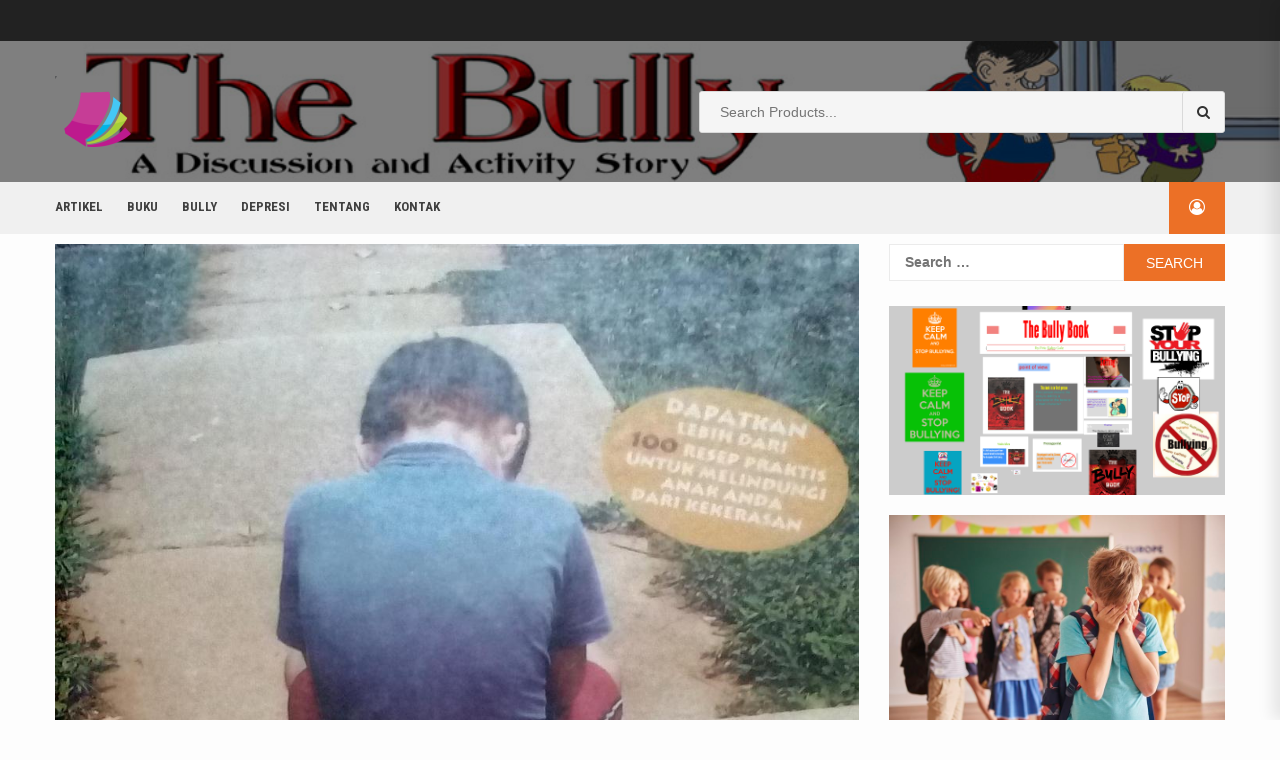

--- FILE ---
content_type: text/html; charset=UTF-8
request_url: http://www.thebullybook.com/daftar-buku-untuk-topik-anti-bullying/
body_size: 77831
content:
<!doctype html>
<html lang="en-US"
	prefix="og: https://ogp.me/ns#" >
<head>
    <meta charset="UTF-8">
    <meta name="viewport" content="width=device-width, initial-scale=1">
    <link rel="profile" href="https://gmpg.org/xfn/11">

    <title>Daftar Buku untuk Topik Anti-Bullying | Thebullybook</title>

		<!-- All in One SEO 4.1.3.4 -->
		<link rel="canonical" href="http://www.thebullybook.com/daftar-buku-untuk-topik-anti-bullying/" />
		<meta property="og:site_name" content="Thebullybook |" />
		<meta property="og:type" content="article" />
		<meta property="og:title" content="Daftar Buku untuk Topik Anti-Bullying | Thebullybook" />
		<meta property="og:url" content="http://www.thebullybook.com/daftar-buku-untuk-topik-anti-bullying/" />
		<meta property="og:image" content="http://www.thebullybook.com/wp-content/uploads/2020/02/cropped-thebullybook-logo-4.png" />
		<meta property="article:published_time" content="2021-05-24T21:41:56Z" />
		<meta property="article:modified_time" content="2021-05-24T21:41:56Z" />
		<meta name="twitter:card" content="summary" />
		<meta name="twitter:domain" content="www.thebullybook.com" />
		<meta name="twitter:title" content="Daftar Buku untuk Topik Anti-Bullying | Thebullybook" />
		<meta name="twitter:image" content="http://www.thebullybook.com/wp-content/uploads/2020/02/cropped-thebullybook-logo-4.png" />
		<script type="application/ld+json" class="aioseo-schema">
			{"@context":"https:\/\/schema.org","@graph":[{"@type":"WebSite","@id":"http:\/\/www.thebullybook.com\/#website","url":"http:\/\/www.thebullybook.com\/","name":"Thebullybook","publisher":{"@id":"http:\/\/www.thebullybook.com\/#organization"}},{"@type":"Organization","@id":"http:\/\/www.thebullybook.com\/#organization","name":"Thebullybook","url":"http:\/\/www.thebullybook.com\/","logo":{"@type":"ImageObject","@id":"http:\/\/www.thebullybook.com\/#organizationLogo","url":"http:\/\/www.thebullybook.com\/wp-content\/uploads\/2020\/02\/cropped-thebullybook-logo-4.png","width":"84","height":"71"},"image":{"@id":"http:\/\/www.thebullybook.com\/#organizationLogo"}},{"@type":"BreadcrumbList","@id":"http:\/\/www.thebullybook.com\/daftar-buku-untuk-topik-anti-bullying\/#breadcrumblist","itemListElement":[{"@type":"ListItem","@id":"http:\/\/www.thebullybook.com\/#listItem","position":"1","item":{"@type":"WebPage","@id":"http:\/\/www.thebullybook.com\/","name":"Home","description":"Blog yang menjelaskan salah satu tindakan menyakiti seseorang dengan sengaja yang menimbulkan masalah psikologis bagi seseorang yang kena bully","url":"http:\/\/www.thebullybook.com\/"},"nextItem":"http:\/\/www.thebullybook.com\/daftar-buku-untuk-topik-anti-bullying\/#listItem"},{"@type":"ListItem","@id":"http:\/\/www.thebullybook.com\/daftar-buku-untuk-topik-anti-bullying\/#listItem","position":"2","item":{"@type":"WebPage","@id":"http:\/\/www.thebullybook.com\/daftar-buku-untuk-topik-anti-bullying\/","name":"Daftar Buku untuk Topik Anti-Bullying","url":"http:\/\/www.thebullybook.com\/daftar-buku-untuk-topik-anti-bullying\/"},"previousItem":"http:\/\/www.thebullybook.com\/#listItem"}]},{"@type":"Person","@id":"http:\/\/www.thebullybook.com\/author\/henny\/#author","url":"http:\/\/www.thebullybook.com\/author\/henny\/","name":"henny","image":{"@type":"ImageObject","@id":"http:\/\/www.thebullybook.com\/daftar-buku-untuk-topik-anti-bullying\/#authorImage","url":"http:\/\/2.gravatar.com\/avatar\/ef3b8b761b08de3259e9d88073218cce?s=96&d=mm&r=g","width":"96","height":"96","caption":"henny"}},{"@type":"WebPage","@id":"http:\/\/www.thebullybook.com\/daftar-buku-untuk-topik-anti-bullying\/#webpage","url":"http:\/\/www.thebullybook.com\/daftar-buku-untuk-topik-anti-bullying\/","name":"Daftar Buku untuk Topik Anti-Bullying | Thebullybook","inLanguage":"en-US","isPartOf":{"@id":"http:\/\/www.thebullybook.com\/#website"},"breadcrumb":{"@id":"http:\/\/www.thebullybook.com\/daftar-buku-untuk-topik-anti-bullying\/#breadcrumblist"},"author":"http:\/\/www.thebullybook.com\/author\/henny\/#author","creator":"http:\/\/www.thebullybook.com\/author\/henny\/#author","image":{"@type":"ImageObject","@id":"http:\/\/www.thebullybook.com\/#mainImage","url":"http:\/\/www.thebullybook.com\/wp-content\/uploads\/2021\/05\/Daftar-Buku-untuk-Topik-Anti-Bullying.jpg","width":"1024","height":"1821"},"primaryImageOfPage":{"@id":"http:\/\/www.thebullybook.com\/daftar-buku-untuk-topik-anti-bullying\/#mainImage"},"datePublished":"2021-05-24T21:41:56+00:00","dateModified":"2021-05-24T21:41:56+00:00"},{"@type":"Article","@id":"http:\/\/www.thebullybook.com\/daftar-buku-untuk-topik-anti-bullying\/#article","name":"Daftar Buku untuk Topik Anti-Bullying | Thebullybook","headline":"Daftar Buku untuk Topik Anti-Bullying","author":{"@id":"http:\/\/www.thebullybook.com\/author\/henny\/#author"},"publisher":{"@id":"http:\/\/www.thebullybook.com\/#organization"},"datePublished":"2021-05-24T21:41:56+00:00","dateModified":"2021-05-24T21:41:56+00:00","articleSection":"Buku, Bully","mainEntityOfPage":{"@id":"http:\/\/www.thebullybook.com\/daftar-buku-untuk-topik-anti-bullying\/#webpage"},"isPartOf":{"@id":"http:\/\/www.thebullybook.com\/daftar-buku-untuk-topik-anti-bullying\/#webpage"},"image":{"@type":"ImageObject","@id":"http:\/\/www.thebullybook.com\/#articleImage","url":"http:\/\/www.thebullybook.com\/wp-content\/uploads\/2021\/05\/Daftar-Buku-untuk-Topik-Anti-Bullying.jpg","width":"1024","height":"1821"}}]}
		</script>
		<!-- All in One SEO -->

<link rel='dns-prefetch' href='//fonts.googleapis.com' />
<link rel='dns-prefetch' href='//s.w.org' />
<link rel="alternate" type="application/rss+xml" title="Thebullybook &raquo; Feed" href="http://www.thebullybook.com/feed/" />
<link rel="alternate" type="application/rss+xml" title="Thebullybook &raquo; Comments Feed" href="http://www.thebullybook.com/comments/feed/" />
<script type="text/javascript">
window._wpemojiSettings = {"baseUrl":"https:\/\/s.w.org\/images\/core\/emoji\/13.1.0\/72x72\/","ext":".png","svgUrl":"https:\/\/s.w.org\/images\/core\/emoji\/13.1.0\/svg\/","svgExt":".svg","source":{"concatemoji":"http:\/\/www.thebullybook.com\/wp-includes\/js\/wp-emoji-release.min.js?ver=5.9.10"}};
/*! This file is auto-generated */
!function(e,a,t){var n,r,o,i=a.createElement("canvas"),p=i.getContext&&i.getContext("2d");function s(e,t){var a=String.fromCharCode;p.clearRect(0,0,i.width,i.height),p.fillText(a.apply(this,e),0,0);e=i.toDataURL();return p.clearRect(0,0,i.width,i.height),p.fillText(a.apply(this,t),0,0),e===i.toDataURL()}function c(e){var t=a.createElement("script");t.src=e,t.defer=t.type="text/javascript",a.getElementsByTagName("head")[0].appendChild(t)}for(o=Array("flag","emoji"),t.supports={everything:!0,everythingExceptFlag:!0},r=0;r<o.length;r++)t.supports[o[r]]=function(e){if(!p||!p.fillText)return!1;switch(p.textBaseline="top",p.font="600 32px Arial",e){case"flag":return s([127987,65039,8205,9895,65039],[127987,65039,8203,9895,65039])?!1:!s([55356,56826,55356,56819],[55356,56826,8203,55356,56819])&&!s([55356,57332,56128,56423,56128,56418,56128,56421,56128,56430,56128,56423,56128,56447],[55356,57332,8203,56128,56423,8203,56128,56418,8203,56128,56421,8203,56128,56430,8203,56128,56423,8203,56128,56447]);case"emoji":return!s([10084,65039,8205,55357,56613],[10084,65039,8203,55357,56613])}return!1}(o[r]),t.supports.everything=t.supports.everything&&t.supports[o[r]],"flag"!==o[r]&&(t.supports.everythingExceptFlag=t.supports.everythingExceptFlag&&t.supports[o[r]]);t.supports.everythingExceptFlag=t.supports.everythingExceptFlag&&!t.supports.flag,t.DOMReady=!1,t.readyCallback=function(){t.DOMReady=!0},t.supports.everything||(n=function(){t.readyCallback()},a.addEventListener?(a.addEventListener("DOMContentLoaded",n,!1),e.addEventListener("load",n,!1)):(e.attachEvent("onload",n),a.attachEvent("onreadystatechange",function(){"complete"===a.readyState&&t.readyCallback()})),(n=t.source||{}).concatemoji?c(n.concatemoji):n.wpemoji&&n.twemoji&&(c(n.twemoji),c(n.wpemoji)))}(window,document,window._wpemojiSettings);
</script>
<style type="text/css">
img.wp-smiley,
img.emoji {
	display: inline !important;
	border: none !important;
	box-shadow: none !important;
	height: 1em !important;
	width: 1em !important;
	margin: 0 0.07em !important;
	vertical-align: -0.1em !important;
	background: none !important;
	padding: 0 !important;
}
</style>
	<link rel='stylesheet' id='wp-block-library-css'  href='http://www.thebullybook.com/wp-includes/css/dist/block-library/style.min.css?ver=5.9.10' type='text/css' media='all' />
<style id='global-styles-inline-css' type='text/css'>
body{--wp--preset--color--black: #000000;--wp--preset--color--cyan-bluish-gray: #abb8c3;--wp--preset--color--white: #ffffff;--wp--preset--color--pale-pink: #f78da7;--wp--preset--color--vivid-red: #cf2e2e;--wp--preset--color--luminous-vivid-orange: #ff6900;--wp--preset--color--luminous-vivid-amber: #fcb900;--wp--preset--color--light-green-cyan: #7bdcb5;--wp--preset--color--vivid-green-cyan: #00d084;--wp--preset--color--pale-cyan-blue: #8ed1fc;--wp--preset--color--vivid-cyan-blue: #0693e3;--wp--preset--color--vivid-purple: #9b51e0;--wp--preset--gradient--vivid-cyan-blue-to-vivid-purple: linear-gradient(135deg,rgba(6,147,227,1) 0%,rgb(155,81,224) 100%);--wp--preset--gradient--light-green-cyan-to-vivid-green-cyan: linear-gradient(135deg,rgb(122,220,180) 0%,rgb(0,208,130) 100%);--wp--preset--gradient--luminous-vivid-amber-to-luminous-vivid-orange: linear-gradient(135deg,rgba(252,185,0,1) 0%,rgba(255,105,0,1) 100%);--wp--preset--gradient--luminous-vivid-orange-to-vivid-red: linear-gradient(135deg,rgba(255,105,0,1) 0%,rgb(207,46,46) 100%);--wp--preset--gradient--very-light-gray-to-cyan-bluish-gray: linear-gradient(135deg,rgb(238,238,238) 0%,rgb(169,184,195) 100%);--wp--preset--gradient--cool-to-warm-spectrum: linear-gradient(135deg,rgb(74,234,220) 0%,rgb(151,120,209) 20%,rgb(207,42,186) 40%,rgb(238,44,130) 60%,rgb(251,105,98) 80%,rgb(254,248,76) 100%);--wp--preset--gradient--blush-light-purple: linear-gradient(135deg,rgb(255,206,236) 0%,rgb(152,150,240) 100%);--wp--preset--gradient--blush-bordeaux: linear-gradient(135deg,rgb(254,205,165) 0%,rgb(254,45,45) 50%,rgb(107,0,62) 100%);--wp--preset--gradient--luminous-dusk: linear-gradient(135deg,rgb(255,203,112) 0%,rgb(199,81,192) 50%,rgb(65,88,208) 100%);--wp--preset--gradient--pale-ocean: linear-gradient(135deg,rgb(255,245,203) 0%,rgb(182,227,212) 50%,rgb(51,167,181) 100%);--wp--preset--gradient--electric-grass: linear-gradient(135deg,rgb(202,248,128) 0%,rgb(113,206,126) 100%);--wp--preset--gradient--midnight: linear-gradient(135deg,rgb(2,3,129) 0%,rgb(40,116,252) 100%);--wp--preset--duotone--dark-grayscale: url('#wp-duotone-dark-grayscale');--wp--preset--duotone--grayscale: url('#wp-duotone-grayscale');--wp--preset--duotone--purple-yellow: url('#wp-duotone-purple-yellow');--wp--preset--duotone--blue-red: url('#wp-duotone-blue-red');--wp--preset--duotone--midnight: url('#wp-duotone-midnight');--wp--preset--duotone--magenta-yellow: url('#wp-duotone-magenta-yellow');--wp--preset--duotone--purple-green: url('#wp-duotone-purple-green');--wp--preset--duotone--blue-orange: url('#wp-duotone-blue-orange');--wp--preset--font-size--small: 13px;--wp--preset--font-size--medium: 20px;--wp--preset--font-size--large: 36px;--wp--preset--font-size--x-large: 42px;}.has-black-color{color: var(--wp--preset--color--black) !important;}.has-cyan-bluish-gray-color{color: var(--wp--preset--color--cyan-bluish-gray) !important;}.has-white-color{color: var(--wp--preset--color--white) !important;}.has-pale-pink-color{color: var(--wp--preset--color--pale-pink) !important;}.has-vivid-red-color{color: var(--wp--preset--color--vivid-red) !important;}.has-luminous-vivid-orange-color{color: var(--wp--preset--color--luminous-vivid-orange) !important;}.has-luminous-vivid-amber-color{color: var(--wp--preset--color--luminous-vivid-amber) !important;}.has-light-green-cyan-color{color: var(--wp--preset--color--light-green-cyan) !important;}.has-vivid-green-cyan-color{color: var(--wp--preset--color--vivid-green-cyan) !important;}.has-pale-cyan-blue-color{color: var(--wp--preset--color--pale-cyan-blue) !important;}.has-vivid-cyan-blue-color{color: var(--wp--preset--color--vivid-cyan-blue) !important;}.has-vivid-purple-color{color: var(--wp--preset--color--vivid-purple) !important;}.has-black-background-color{background-color: var(--wp--preset--color--black) !important;}.has-cyan-bluish-gray-background-color{background-color: var(--wp--preset--color--cyan-bluish-gray) !important;}.has-white-background-color{background-color: var(--wp--preset--color--white) !important;}.has-pale-pink-background-color{background-color: var(--wp--preset--color--pale-pink) !important;}.has-vivid-red-background-color{background-color: var(--wp--preset--color--vivid-red) !important;}.has-luminous-vivid-orange-background-color{background-color: var(--wp--preset--color--luminous-vivid-orange) !important;}.has-luminous-vivid-amber-background-color{background-color: var(--wp--preset--color--luminous-vivid-amber) !important;}.has-light-green-cyan-background-color{background-color: var(--wp--preset--color--light-green-cyan) !important;}.has-vivid-green-cyan-background-color{background-color: var(--wp--preset--color--vivid-green-cyan) !important;}.has-pale-cyan-blue-background-color{background-color: var(--wp--preset--color--pale-cyan-blue) !important;}.has-vivid-cyan-blue-background-color{background-color: var(--wp--preset--color--vivid-cyan-blue) !important;}.has-vivid-purple-background-color{background-color: var(--wp--preset--color--vivid-purple) !important;}.has-black-border-color{border-color: var(--wp--preset--color--black) !important;}.has-cyan-bluish-gray-border-color{border-color: var(--wp--preset--color--cyan-bluish-gray) !important;}.has-white-border-color{border-color: var(--wp--preset--color--white) !important;}.has-pale-pink-border-color{border-color: var(--wp--preset--color--pale-pink) !important;}.has-vivid-red-border-color{border-color: var(--wp--preset--color--vivid-red) !important;}.has-luminous-vivid-orange-border-color{border-color: var(--wp--preset--color--luminous-vivid-orange) !important;}.has-luminous-vivid-amber-border-color{border-color: var(--wp--preset--color--luminous-vivid-amber) !important;}.has-light-green-cyan-border-color{border-color: var(--wp--preset--color--light-green-cyan) !important;}.has-vivid-green-cyan-border-color{border-color: var(--wp--preset--color--vivid-green-cyan) !important;}.has-pale-cyan-blue-border-color{border-color: var(--wp--preset--color--pale-cyan-blue) !important;}.has-vivid-cyan-blue-border-color{border-color: var(--wp--preset--color--vivid-cyan-blue) !important;}.has-vivid-purple-border-color{border-color: var(--wp--preset--color--vivid-purple) !important;}.has-vivid-cyan-blue-to-vivid-purple-gradient-background{background: var(--wp--preset--gradient--vivid-cyan-blue-to-vivid-purple) !important;}.has-light-green-cyan-to-vivid-green-cyan-gradient-background{background: var(--wp--preset--gradient--light-green-cyan-to-vivid-green-cyan) !important;}.has-luminous-vivid-amber-to-luminous-vivid-orange-gradient-background{background: var(--wp--preset--gradient--luminous-vivid-amber-to-luminous-vivid-orange) !important;}.has-luminous-vivid-orange-to-vivid-red-gradient-background{background: var(--wp--preset--gradient--luminous-vivid-orange-to-vivid-red) !important;}.has-very-light-gray-to-cyan-bluish-gray-gradient-background{background: var(--wp--preset--gradient--very-light-gray-to-cyan-bluish-gray) !important;}.has-cool-to-warm-spectrum-gradient-background{background: var(--wp--preset--gradient--cool-to-warm-spectrum) !important;}.has-blush-light-purple-gradient-background{background: var(--wp--preset--gradient--blush-light-purple) !important;}.has-blush-bordeaux-gradient-background{background: var(--wp--preset--gradient--blush-bordeaux) !important;}.has-luminous-dusk-gradient-background{background: var(--wp--preset--gradient--luminous-dusk) !important;}.has-pale-ocean-gradient-background{background: var(--wp--preset--gradient--pale-ocean) !important;}.has-electric-grass-gradient-background{background: var(--wp--preset--gradient--electric-grass) !important;}.has-midnight-gradient-background{background: var(--wp--preset--gradient--midnight) !important;}.has-small-font-size{font-size: var(--wp--preset--font-size--small) !important;}.has-medium-font-size{font-size: var(--wp--preset--font-size--medium) !important;}.has-large-font-size{font-size: var(--wp--preset--font-size--large) !important;}.has-x-large-font-size{font-size: var(--wp--preset--font-size--x-large) !important;}
</style>
<link rel='stylesheet' id='SFSImainCss-css'  href='http://www.thebullybook.com/wp-content/plugins/ultimate-social-media-icons/css/sfsi-style.css?ver=5.9.10' type='text/css' media='all' />
<link rel='stylesheet' id='wp-show-posts-css'  href='http://www.thebullybook.com/wp-content/plugins/wp-show-posts/css/wp-show-posts-min.css?ver=1.1.3' type='text/css' media='all' />
<link rel='stylesheet' id='shopage-google-fonts-css'  href='https://fonts.googleapis.com/css?family=Roboto+Condensed:400,300,400italic,700' type='text/css' media='all' />
<link rel='stylesheet' id='bootstrap-css'  href='http://www.thebullybook.com/wp-content/themes/shopical/assets/bootstrap/css/bootstrap.min.css?ver=5.9.10' type='text/css' media='all' />
<link rel='stylesheet' id='owl-carousel-css'  href='http://www.thebullybook.com/wp-content/themes/shopical/assets/owl-carousel-v2/assets/owl.carousel.min.css?ver=5.9.10' type='text/css' media='all' />
<link rel='stylesheet' id='owl-theme-default-css'  href='http://www.thebullybook.com/wp-content/themes/shopical/assets/owl-carousel-v2/assets/owl.theme.default.css?ver=5.9.10' type='text/css' media='all' />
<link rel='stylesheet' id='shopical-style-css'  href='http://www.thebullybook.com/wp-content/themes/shopical/style.css?ver=5.9.10' type='text/css' media='all' />
<style id='shopical-style-inline-css' type='text/css'>

                #sidr,
        .category-dropdown li.aft-category-list > ul
        {
        background-color: #ffffff;

        }

    
        
        body .desktop-header {
        background-color: #23282d;

        }

    

        
        .header-style-3-1 .navigation-section-wrapper,
        .header-style-3 .navigation-section-wrapper
        {
        background-color: #af0000;
        }

        @media screen and (max-width: 992em){

        .main-navigation .menu .menu-mobile{
        background-color: #af0000;
        }

        }

    

        
        #primary-menu  ul > li > a,
        .main-navigation li a:hover,
        .main-navigation ul.menu > li > a,
        #primary-menu  ul > li > a:visited,
        .main-navigation ul.menu > li > a:visited,
        .main-navigation .menu.menu-mobile > li > a,
        .main-navigation .menu.menu-mobile > li > a:hover,
        .header-style-3-1.header-style-compress .main-navigation .menu ul.menu-desktop > li > a
        {
        color: #ffffff;
        }

        .ham,.ham:before, .ham:after
        {
        background-color: #ffffff;
        }

        @media screen and (max-width: 992em){

        .main-navigation .menu .menu-mobile li a i:before,
        .main-navigation .menu .menu-mobile li a i:after{
        background-color: #ffffff;
        }

        }

    

        
</style>
<link rel='stylesheet' id='shopage-style-css'  href='http://www.thebullybook.com/wp-content/themes/shopage/style.css?ver=1.0.0' type='text/css' media='all' />
<link rel='stylesheet' id='font-awesome-css'  href='http://www.thebullybook.com/wp-content/themes/shopical/assets/font-awesome/css/font-awesome.min.css?ver=5.9.10' type='text/css' media='all' />
<link rel='stylesheet' id='sidr-css'  href='http://www.thebullybook.com/wp-content/themes/shopical/assets/sidr/css/jquery.sidr.dark.css?ver=5.9.10' type='text/css' media='all' />
<link rel='stylesheet' id='shopical-google-fonts-css'  href='https://fonts.googleapis.com/css?family=Source%20Sans%20Pro:400,400i,700,700i|Montserrat:400,700&#038;subset=latin,latin-ext' type='text/css' media='all' />
<script type='text/javascript' src='http://www.thebullybook.com/wp-includes/js/jquery/jquery.min.js?ver=3.6.0' id='jquery-core-js'></script>
<script type='text/javascript' src='http://www.thebullybook.com/wp-includes/js/jquery/jquery-migrate.min.js?ver=3.3.2' id='jquery-migrate-js'></script>
<link rel="https://api.w.org/" href="http://www.thebullybook.com/wp-json/" /><link rel="alternate" type="application/json" href="http://www.thebullybook.com/wp-json/wp/v2/posts/129" /><link rel="EditURI" type="application/rsd+xml" title="RSD" href="http://www.thebullybook.com/xmlrpc.php?rsd" />
<link rel="wlwmanifest" type="application/wlwmanifest+xml" href="http://www.thebullybook.com/wp-includes/wlwmanifest.xml" /> 
<meta name="generator" content="WordPress 5.9.10" />
<link rel='shortlink' href='http://www.thebullybook.com/?p=129' />
<link rel="alternate" type="application/json+oembed" href="http://www.thebullybook.com/wp-json/oembed/1.0/embed?url=http%3A%2F%2Fwww.thebullybook.com%2Fdaftar-buku-untuk-topik-anti-bullying%2F" />
<link rel="alternate" type="text/xml+oembed" href="http://www.thebullybook.com/wp-json/oembed/1.0/embed?url=http%3A%2F%2Fwww.thebullybook.com%2Fdaftar-buku-untuk-topik-anti-bullying%2F&#038;format=xml" />
<meta name="follow.[base64]" content="46PjEUtv3lkh6EuX2ruv"/>        <style type="text/css">
            body .header-left-part .logo-brand .site-title {
                font-size: 40px;
            }
                         body .aft-header-background.data-bg:before {
                 content: "";
                 position: absolute;
                 left: 0;
                 right: 0;
                 top: 0;
                 bottom: 0;
                 background: rgba(0,0,0,0.5);
             }
                        .site-title,
            .site-description {
                position: absolute;
                clip: rect(1px, 1px, 1px, 1px);
                display:none;
            }

                    </style>
        <link rel="icon" href="http://www.thebullybook.com/wp-content/uploads/2020/02/thebullybook-logo-4-150x106.png" sizes="32x32" />
<link rel="icon" href="http://www.thebullybook.com/wp-content/uploads/2020/02/thebullybook-logo-4.png" sizes="192x192" />
<link rel="apple-touch-icon" href="http://www.thebullybook.com/wp-content/uploads/2020/02/thebullybook-logo-4.png" />
<meta name="msapplication-TileImage" content="http://www.thebullybook.com/wp-content/uploads/2020/02/thebullybook-logo-4.png" />
</head>

<body class="post-template-default single single-post postid-129 single-format-standard wp-custom-logo default-content-layout align-content-left">

    <div id="af-preloader">
        <div class="af-spinner-container">
            <div class="af-spinners">
                <div class="af-spinner af-spinner-01">
                    <div class="af-spinner af-spinner-02">
                        <div class="af-spinner af-spinner-03"></div>
                    </div>
                </div>
            </div>
        </div>
    </div>

<div id="page" class="site">
    <a class="skip-link screen-reader-text" href="#content">Skip to content</a>

    <header id="masthead" class="site-header">
                    <div class="top-header">
                <div class="container-wrapper">
                    <div class="top-bar-flex">
                                                    <div class="top-bar-left  col-60">
                                <ul class="top-bar-menu">
                                                                                                                                                                                </ul>
                            </div>
                        
                        <div class="top-bar-right col-40 ">

                                <span class="aft-small-menu">


                                                                 </span>
                                                            <span class="aft-small-social-menu">
                                <div id="social-menu" class="menu"><ul>
<li class="page_item page-item-84"><a href="http://www.thebullybook.com/ciri-ciri-orang-yang-suka-melakukan-bullying/"><span class="screen-reader-text">Ciri – Ciri Orang yang Suka Melakukan Bullying</span></a></li>
<li class="page_item page-item-16"><a href="http://www.thebullybook.com/kontak/"><span class="screen-reader-text">Kontak</span></a></li>
<li class="page_item page-item-65"><a href="http://www.thebullybook.com/menghadapi-bully-ala-alexa-gordon-murphy-3/"><span class="screen-reader-text">Menghadapi Bully ala Alexa Gordon Murphy</span></a></li>
</ul></div>
                                </span>
                                                    </div>

                    </div>
                </div>
            </div>
        
        
<div class="header-style-3 header-style-default">
    <div class="desktop-header clearfix">
                <div class="aft-header-background  data-bg"
             data-background="http://www.thebullybook.com/wp-content/uploads/2020/02/thebullybook-logo.jpg">
            <div class="container-wrapper">

                <div class="header-left-part">
                    <div class="logo-brand">
                        <div class="site-branding">
                            <a href="http://www.thebullybook.com/" class="custom-logo-link" rel="home"><img width="84" height="71" src="http://www.thebullybook.com/wp-content/uploads/2020/02/cropped-thebullybook-logo-4.png" class="custom-logo" alt="Thebullybook" /></a>                                <h3 class="site-title"><a href="http://www.thebullybook.com/"
                                                          rel="home">Thebullybook</a></h3>
                                                    </div><!-- .site-branding -->
                    </div>

                    <div class="search">
                                <div class="search-form-wrapper">
            <form role="search" method="get" class="form-inline woocommerce-product-search"
                  action="http://www.thebullybook.com/">

                <div class="form-group style-3-search">
                    
                    <label class="screen-reader-text"
                           for="woocommerce-product-search-field">Search for:</label>
                    <input type="search" id="woocommerce-product-search-field"
                           class="search-field search-autocomplete"
                           placeholder="Search Products..."
                           value="" name="s"/>

                    <button type="submit" value=""><i class="fa fa-search" aria-hidden="true"></i></button>
                    <input type="hidden" name="post_type" value="product"/>

                </div>


            </form>

        </div>

                
                    </div>

                    
                    

                </div>
            </div>
        </div>
        <div id="site-primary-navigation" class="navigation-section-wrapper clearfix">
            <div class="container-wrapper">
                <div class="header-middle-part">
                    <div class="navigation-container">

                        <nav id="site-navigation" class="main-navigation">
                            <span class="toggle-menu" aria-controls="primary-menu" aria-expanded="false">
                                <span class="screen-reader-text">
                                    Primary Menu</span>
                                 <i class="ham"></i>
                            </span>
                            <div class="menu main-menu"><ul id="primary-menu" class="menu"><li id="menu-item-31" class="menu-item menu-item-type-taxonomy menu-item-object-category menu-item-31"><a href="http://www.thebullybook.com/category/artikel/">Artikel</a></li>
<li id="menu-item-28" class="menu-item menu-item-type-taxonomy menu-item-object-category current-post-ancestor current-menu-parent current-post-parent menu-item-28"><a href="http://www.thebullybook.com/category/buku/">Buku</a></li>
<li id="menu-item-30" class="menu-item menu-item-type-taxonomy menu-item-object-category current-post-ancestor current-menu-parent current-post-parent menu-item-30"><a href="http://www.thebullybook.com/category/bully/">Bully</a></li>
<li id="menu-item-32" class="menu-item menu-item-type-taxonomy menu-item-object-category menu-item-32"><a href="http://www.thebullybook.com/category/depresi/">Depresi</a></li>
<li id="menu-item-29" class="menu-item menu-item-type-taxonomy menu-item-object-category menu-item-29"><a href="http://www.thebullybook.com/category/tentang/">Tentang</a></li>
<li id="menu-item-33" class="menu-item menu-item-type-post_type menu-item-object-page menu-item-33"><a href="http://www.thebullybook.com/kontak/">Kontak</a></li>
</ul></div>                        </nav><!-- #site-navigation -->

                    </div>
                </div>
                <div class="header-right-part">

                    
                    <div class="search aft-show-on-mobile">
                        <div id="myOverlay" class="overlay">
                            <span class="close-serach-form" title="Close Overlay">x</span>
                            <div class="overlay-content">
                                        <div class="search-form-wrapper">
            <form role="search" method="get" class="form-inline woocommerce-product-search"
                  action="http://www.thebullybook.com/">

                <div class="form-group style-3-search">
                    
                    <label class="screen-reader-text"
                           for="woocommerce-product-search-field">Search for:</label>
                    <input type="search" id="woocommerce-product-search-field"
                           class="search-field search-autocomplete"
                           placeholder="Search Products..."
                           value="" name="s"/>

                    <button type="submit" value=""><i class="fa fa-search" aria-hidden="true"></i></button>
                    <input type="hidden" name="post_type" value="product"/>

                </div>


            </form>

        </div>

                                            </div>
                        </div>
                        <button class="open-search-form"><i class="fa fa-search"></i></button>
                    </div>


                    <div class="account-user">

                        <a href="http://www.thebullybook.com/daftar-buku-untuk-topik-anti-bullying/">
                            <!--  my account --> <i class="fa fa-user-circle-o"></i>
                        </a>
                        

                    </div>
                    

                    

                </div>
            </div>
        </div>
    </div>
</div>
    </header><!-- #masthead -->
    <div class="shopical-woocommerce-store-notice">
            </div>


    <section class="above-banner-section container-wrapper">
            </section>

    
    
    <div id="content" class="site-content container-wrapper">

        

	<div id="primary" class="content-area">
		<main id="main" class="site-main">

		
<article id="post-129" class="post-129 post type-post status-publish format-standard has-post-thumbnail hentry category-buku category-bully">


    <div class="post-thumbnail-wrap">
        
			<div class="post-thumbnail">
				<img width="1024" height="1821" src="http://www.thebullybook.com/wp-content/uploads/2021/05/Daftar-Buku-untuk-Topik-Anti-Bullying.jpg" class="attachment-post-thumbnail size-post-thumbnail wp-post-image" alt="" srcset="http://www.thebullybook.com/wp-content/uploads/2021/05/Daftar-Buku-untuk-Topik-Anti-Bullying.jpg 1024w, http://www.thebullybook.com/wp-content/uploads/2021/05/Daftar-Buku-untuk-Topik-Anti-Bullying-169x300.jpg 169w, http://www.thebullybook.com/wp-content/uploads/2021/05/Daftar-Buku-untuk-Topik-Anti-Bullying-576x1024.jpg 576w, http://www.thebullybook.com/wp-content/uploads/2021/05/Daftar-Buku-untuk-Topik-Anti-Bullying-768x1366.jpg 768w, http://www.thebullybook.com/wp-content/uploads/2021/05/Daftar-Buku-untuk-Topik-Anti-Bullying-864x1536.jpg 864w" sizes="(max-width: 1024px) 100vw, 1024px" />			</div><!-- .post-thumbnail -->

		    </div>
    <div class="entry-wrapper">
        <header class="entry-header">
            <ul class="cat-links"><li class="meta-category">
                             <a class="shopical-categories category-color-1" href="http://www.thebullybook.com/category/buku/" alt="View all posts in Buku"> 
                                 Buku
                             </a>
                        </li><li class="meta-category">
                             <a class="shopical-categories category-color-1" href="http://www.thebullybook.com/category/bully/" alt="View all posts in Bully"> 
                                 Bully
                             </a>
                        </li></ul><h1 class="entry-title">Daftar Buku untuk Topik Anti-Bullying</h1>                <div class="entry-meta">
                    <span>24 May 2021</span>
                    <span class="byline"> By <span class="author vcard"><a class="url fn n" href="http://www.thebullybook.com/author/henny/">henny</a></span></span>                </div><!-- .entry-meta -->
                    </header><!-- .entry-header -->


        <div class="entry-content">
            <p><b><a href="http://www.thebullybook.com">www.thebullybook.com</a> &#8211; <a href="http://www.thebullybook.com/daftar-buku-untuk-topik-anti-bullying">Daftar Buku untuk Topik Anti-Bullying</a>. </b>Di daftar buku ini kami telah memilih buku pilihan yang direkomendasikan untuk sekolah dasar untuk mengeksplorasi topik penindasan, termasuk buku bergambar, teks yang lebih panjang dan non-fiksi.</p>
<h2><b>Buku Bergambar Willy the Wimp Anthony Browne Willy</b></h2>
<p>Adalah sejenis simpanse yang lembut tetapi juga target dari sekelompok <a href="https://en.wikipedia.org/wiki/Bullies"><strong>pengganggu</strong></a>, yang menjulukinya &#8216;Willy the Wimp&#8217;. Suatu hari Willy melihat iklan di komiknya dan mengejarnya untuk memulai binaraga. Segera perubahan yang dia buat pada penampilannya memberinya kepercayaan diri untuk melawan para pengganggu. Ini adalah cerita yang sangat lucu dan membuat pembaca banyak berdiskusi mengenai sejauh mana mereka setuju dengan tanggapan Willy terhadap para pengganggu.</p>
<h2><b>Troll Stinks! Jeanne Willis &amp; Tony Ross</b></h2>
<p>Ini adalah buku pilihan yang bagus untuk mengeksplorasi topik penindasan maya dengan anak-anak. Billy si Kambing dan temannya Cyril sedang bermain dengan telepon ketika mereka memutuskan untuk mengirim pesan jahat ke troll yang tinggal di bawah jembatan. Segera kedua teman itu menemukan bahwa tindakan online mereka berdampak besar pada perasaan troll dan bahwa pesan mereka sama sekali bukan ide yang menyenangkan.</p>
<h2><b>Newspaper Boy dan Origami Girl Michael Foreman</b></h2>
<p>Buku bergambar yang sangat orisinil ini memiliki potensi untuk membuka beberapa diskusi kelas yang penting, termasuk tentang topik bullying dan tunawisma. Joey adalah penjual koran miskin yang tidur di jalanan. Suatu hari, setelah pengganggu mencuri uangnya, korannya berubah menjadi pahlawan super bernama Gadis Origami yang membujuknya pergi ke sebuah petualangan yang tak terlupakan. Juga ditampilkan di: Daftar Buku Pahlawan Super</p>
<h2><b>Tyrannosaurus Drip Julia Donaldson &amp; David Roberts</b></h2>
<p>Dinosaurus vegetarian kecil yang cinta damai, tidak pernah cocok dengan keluarga angkatnya dari Tyrannosaurus yang ganas. Setelah menerima banyak perundungan dari dinosaurus lain, Drip melarikan diri untuk mencari tempat di mana dia benar-benar berada dan segera dia menemukan inspirasi untuk melawan para pengganggu.</p>
<h2><b>Tony Ross</b></h2>
<p>Buku ini bercerita tentang seorang anak laki-laki yang menjadi korban perundungan yang tidak menyenangkan. Anak laki-laki itu mempertanyakan mengapa si penindas mungkin mengganggunya, dengan ucapan berulang kali, &#8216;Apakah karena &#8230;.?&#8217;. Setelah banyak bertanya, bocah lelaki itu memutuskan bahwa dia bukanlah orang yang bersalah dan mulai menyadari bahwa pengganggu itu tidak bahagia dan cemburu. Ini adalah buku bergambar yang dengan cerdik menggunakan sajak dan humor visual untuk mendekati topik intimidasi yang kompleks dengan cara yang dapat diakses.</p>
<h2><b>Elmer dan Burung Besar David McKee Elmer</b></h2>
<p>Si Gajah tahu bagaimana rasanya menjadi berbeda! Ketika Elmer menyadari bahwa tiba-tiba tidak ada burung di sekitar lagi, dia mulai bertanya-tanya apa yang terjadi. Ketika dia menemukan mereka di sebuah gua yang bersembunyi dari pengganggu yang kejam, Elmer bersiap untuk membantu burung-burung itu melawan perundungan.</p>
<h2><b>Ed Vere Leonard sang singa</b></h2>
<p>Bagaimana Menjadi Singa Ed Vere Leonard sang singa, yang lembut dan baik hati, berbeda dari singa lain yang ia temui. Dia suka berbicara tentang puisi dan filosofi dengan temannya yang berpikiran Marianne si bebek. Ketika Leonard bertemu dengan sekelompok pengganggu di taman, mereka mengancam akan mengunyah Marianne sebelum menyalakan Leonard karena tidak cukup galak. Leonard dan Marianne bekerja sama untuk menyampaikan kepada para pengganggu bahwa ada lebih dari satu cara untuk menjadi singa.</p>
<blockquote><p><strong>Baca Juga: <b><a href="http://www.thebullybook.com/buku-kelulusan-menyambut-ke-arah-yang-benar-untuk-siswa-segala-umur">Buku Kelulusan Menyambut ke Arah yang Benar untuk Siswa Segala Umur</a></b></strong></p></blockquote>
<h2><b>All The Things That Could Go Wrong Stewart Foster</b></h2>
<p>Sebuah cerita menarik tentang penindasan dan persahabatan yang dibuat dengan keseimbangan yang tepat antara kehangatan dan ketegangan untuk melibatkan pembaca di KS2 atas. Narasinya berganti-ganti antara sudut pandang remaja Alex dan Dan. Kehidupan sehari-hari adalah perjuangan untuk Alex, diganggu oleh kekhawatiran yang disebabkan oleh OCD-nya dan hidup dalam ketakutan akan perundungan yang mengerikan di sekolah. Kehidupan Dan juga tidak mudah. Sejak kakak laki-lakinya meninggalkan rumah, segala sesuatu di dunia Dan terasa berbeda. Dan menunjukkan rasa frustrasinya di sekolah, bermain-main di kelas dan menemukan sasaran empuk di sekolah untuk di-bully dengan teman-temannya. Seiring berjalannya waktu, anak laki-laki akhirnya bekerja bersama dalam proyek pembuatan rakit dan empati baru mulai berkembang saat hubungan mereka tumbuh. Cerita yang sangat direkomendasikan untuk KS2.</p>
<p>Alex menderita OCD dan diintimidasi di sekolah. Kehidupan sehari-hari adalah perjuangan untuk Alex, diganggu oleh pikiran tentang kuman di sekelilingnya, retakan di trotoar dan kekhawatiran tentang hal-hal buruk apa yang mungkin terjadi jika orang tuanya tidak mengatakan &#8220;selamat&#8221; padanya sebelum mereka berpisah cara setiap hari. Meninggalkan rumah cukup sulit, tetapi hidup dalam ketakutan akan perundungan yang mengerikan di sekolah membuat hidup Alex sulit ditanggung.</p>
<p>Seperti Alex, kehidupan Dan juga tidak lurus ke depan. Sejak kakak laki-lakinya meninggalkan rumah, segala sesuatu di dunia Dan terasa berbeda. Dan menunjukkan frustrasinya di sekolah, bermain-main di kelas dan menemukan sasaran empuk di sekolah untuk di-bully dengan teman-temannya.</p>
<p>Ibu kedua anak laki-laki itu adalah teman lama dan tidak menyadari masalah di sekolah antara Alex dan Dan. Banyak yang tidak disukai oleh kedua anak laki-laki tersebut, para ibu mengatur agar pasangan tersebut menghabiskan waktu bersama di akhir pekan untuk membangun rakit. Seiring berjalannya waktu dengan anak laki-laki yang bekerja bersama di rakit, empati baru mulai berkembang dan hubungan mereka mulai tumbuh, meskipun dibentuk oleh campuran ketegangan, kebingungan, dan rasa kasih sayang yang berkembang.</p>
<p>Saya menemukan plotnya menarik dan menarik secara emosional, membuatnya menjadi bacaan yang cepat dan intens untuk saya. Saya pikir Alex&#8217;s OCD digambarkan dengan penuh kasih, sensitif dan tanpa stereotip dan saya mendapatkan kesadaran yang meningkat tentang beberapa kemungkinan nuansa hidup dengan OCD. Buku ini juga dapat membuka beberapa diskusi kelas penting tentang kompleksitas penindasan dan dampaknya.</p>
<p>Ini akan menjadi cerita yang luar biasa untuk dibaca di ruang kelas KS2 atas dan akan menarik bagi pembaca yang menyukai buku tentang masalah kehidupan nyata seperti Wonder atau The Goldfish Boy.</p>
<h2><b>Lagu Dari Suatu Tempat Lain AF Harrold &amp; Levi Pinfold</b></h2>
<p>Sebuah cerita kelam dan tidak biasa, penuh humor, tentang hubungan keluarga dan persahabatan yang tidak mungkin. Ketika seorang anak menemukan sebuah rahasia, dia terpaksa membuat pilihan yang sulit tentang apakah akan mengkhianati seseorang yang tidak pernah dia duga akan berteman dengannya. Frank kuat, berani, dan sedih dalam menghadapi para penyiksanya dengan kecemasannya yang diekspresikan melalui momen-momen yang membuat perut mulas, seperti ketika sebuah geng menangguhkannya di atas sebatang jelatang yang menyengat. Empati Frank yang mengejutkan terhadap si penindas adalah titik awal yang bagus untuk diskusi: &#8220;Dia akan berbohong jika dia menyangkal bahwa sudut kecil hatinya yang dirayakan saat melihatnya berkurang dan hancur, tetapi dia tidak bangga akan hal itu&#8221; . Ilustrasi menghantui Levi Pinfold sangat menambah intrik dan suasana cerita.</p>
<h2><b>Cloud Penghilang Malorie Blackman</b></h2>
<p>Ditulis dalam berbagai bentuk puisi dan diceritakan sebagai kilas balik, ini adalah kisah menyayat hati yang menawarkan banyak kemungkinan untuk keterlibatan dan diskusi. Berurusan dengan tema bullying, keberanian, persahabatan yang tidak terduga, kesetiaan dan pengkhianatan, buku ini mengeksplorasi kemampuan anak untuk memahami pengalaman sehari-hari dengan cara multi-indera. Davey baru di sekolah dan menarik perhatian pengganggu sekolah, Sam, yang mengolok-olok lubang di jumper dan ide-idenya yang tidak biasa. Tapi kemudian Davey secara heroik menyelamatkan nyawa Sam dan pasangan itu menjadi teman. Davey berbagi rahasia dengan Sam, tetapi ketika Sam mengkhianati rahasia itu, hal itu menempatkan Davey dalam situasi yang mengancam nyawa yang mengubah segalanya.</p>
<h2><b>Max dan The Millions Ross Montgomery</b></h2>
<p>Petualangan penuh aksi, ditulis secara imajinatif dengan gaung The Borrowers dan Gulliver&#8217;s Travels. Max yang berusia sepuluh tahun dipilih karena tuli oleh Kepala Sekolah tercela yang cukup jahat untuk menyaingi Trunchbull. Untuk memecahkan misteri di sekolah asrama, Max menjalin persahabatan dengan anak laki-laki lain &#8211; mengatasi tantangan mereka dan menghilangkan beberapa asumsi tentang ketulian di sepanjang jalan. Kumpulan gadis berusia lima tahun membawa humor dan slapstick ke kisah yang menghangatkan hati ini. Pembuka diskusi yang sangat baik untuk tema penindasan, pertemanan, perbedaan, dan kesetaraan: &#8220;Mereka berasal dari dua spesies yang berbeda dan mereka tidak pernah berbicara dalam bahasa yang sama, tetapi mereka berteman. Dan terkadang hanya itu yang Anda butuhkan untuk mencapai hal yang mustahil.&#8221;</p>
<h2><b>Gadis Rubah dan Kijang Putih Victoria Williamson</b></h2>
<p>Dua gadis yang melarikan diri dari hidup mereka disatukan oleh seekor rubah yang terluka dan anaknya. Kedua karakter tersebut dapat dipercaya dan anak-anak akan memahami dan mengenali tantangan mereka. Reema adalah seorang pengungsi dan menemukan kehidupan di Glasgow tidak nyaman karena sejumlah alasan. Ibu Caylin adalah seorang pecandu alkohol dan jarang bangun dari tempat tidur, jadi Caylin terpaksa mengambil tindakan ekstrim untuk menjaga dirinya sendiri. Sebuah pesan yang kuat mengalir melalui buku ini bahwa yang penting bukanlah di mana Anda tinggal, tetapi dengan siapa Anda berada yang penting. Tema bullying dan pencarian suaka ditangani secara sensitif dan membangkitkan empati pembaca UKS2.</p>
<p>Penulis Victoria Williamson adalah seorang guru sekolah dasar berpengalaman yang telah melihat secara langsung kesulitan yang dihadapi oleh pengungsi anak-anak yang bermukim di Inggris. Novel debutnya, Gadis Rubah dan Kijang Putih, sebagian terinspirasi oleh pengalamannya sendiri dalam mengajar pengungsi yang sangat muda di Glasgow dan ceritanya adalah kisah yang menarik dan penuh kasih tentang pemukiman kembali seorang gadis dan persahabatan yang tidak mungkin dengan tetangga yang bermasalah.</p>
<p>Reema adalah seorang pengungsi berusia dua belas tahun yang terpaksa melarikan diri dari Suriah bersama keluarganya dan pindah ke Skotlandia. Ketika Reema mencoba untuk menetap di flat dewannya, dia merindukan keakraban di rumah, berjuang dengan kenangan traumatis tentang perang yang robek di Suriah dan diganggu oleh kekhawatiran tentang apa yang mungkin terjadi pada kakak laki-lakinya yang hilang.</p>
<p>Gadis lain dari kelas baru Reema di sekolah tinggal di blok flat yang sama. Caylin penuh semangat, tidak populer dan tidak aman. Dia secara agresif mengintimidasi anak-anak lain sambil secara diam-diam berjuang untuk mengatasi kecanduan alkohol dan masalah kesehatan mental ibunya yang telah lepas kendali sejak kematian kakek Caylin.</p>
<p>Narasi tersebut dibuka dengan bab-bab yang berganti-ganti antara perspektif kedua gadis tersebut. Awalnya pasangan merasa seperti dunia yang terpisah dan persahabatan itu tidak mungkin. Perlahan, saat para gadis bekerja sama untuk memelihara rubah terluka yang ditemukan di dekat rumah mereka, mereka mulai melihat bahwa mereka memiliki lebih banyak kesamaan daripada yang mereka pikirkan dan persahabatan terus berkembang.</p>
<p>Penggambaran dan pengembangan dua karakter utama di jantung buku ini penuh kemenangan dan menarik. Setiap gadis memiliki rasa tidak aman, kekurangan, dan keinginan yang sangat dapat dipercaya yang ditarik dalam narasi dengan belas kasih yang mendalam tanpa sedikit pun stereotip. Bagian dari perjuangan Reema untuk memberikan rumah barunya kesempatan berasal dari ketidakmampuannya untuk melihat bagaimana dia dapat berasimilasi dengan budaya Skotlandia yang terasa sangat berbeda dari rumah kesayangannya; “Bahkan pepohonan berbicara dalam bahasa yang berbeda,” renungnya. Sementara Caylin yang penuh amarah terlihat mencuri uang ulang tahun teman sekelasnya dan menyakiti anak-anak dari kelas yang lebih muda, dia digambarkan sebagai orang yang sangat kesepian dan tidak aman, sebagian karena kesulitan berbicara tetapi sebagian besar karena dia sangat khawatir tentang layanan sosial mengetahui bahwa dia dibiarkan mengurus dirinya sendiri sementara ibunya mencoba memulihkan diri dari hubungan yang penuh kekerasan dan kecanduan alkohol. Hampir tidak mungkin untuk membaca kisah-kisah ini tanpa mengembangkan empati sepenuhnya untuk Reema dan Caylin dan mendukung mereka untuk saling membantu.</p>
<blockquote><p><strong>Baca Juga:</strong> <a href="http://www.pasadenamonthly.com/10-majalah-mengenai-informasi-di-dunia"><b>10 Majalah Mengenai Informasi di Dunia</b></a></p></blockquote>
<p>Gadis Rubah dan Kijang Putih adalah kisah penting yang membahas masalah topik dan tema yang sangat relevan untuk mengatasi perbedaan, belajar untuk mempercayai dan terhubung dengan orang lain dalam menghadapi keputusasaan. Baik Reema dan Caylin memiliki cerita yang perlu didengar dan buku tersebut merupakan tambahan penting untuk perpustakaan utama dan ruang kelas KS2 atas.</p>
<p>Nantikan entri blog tamu Victoria akhir pekan ini, di mana dia menyarankan sebuah kegiatan untuk mengajar tentang topik pengungsi di kelas utama.</p>
<h2><b>The Misadventures of Max Crumbly: Locker Hero Rachel Renee Russell</b></h2>
<p>Pengganggu sekolah, &#8216;Doug the Thug&#8217;, memaksa Max bersembunyi di lokernya sendiri tempat dia menulis kisah tentang kurungannya &#8211; dan petualangannya yang agak tidak mungkin! Kecemasan sosial Max membawanya ke beberapa situasi canggung, yang mungkin bisa menjadi pembuka diskusi yang berguna. Ditulis dengan humor dalam bentuk buku harian bergambar yang mirip dengan seri Dork Diaries Russell (di mana Max awalnya diperkenalkan), ini akan menarik bagi penggemar Tom Gates dan Diary of a Wimpy Kid.</p>
<h2><b>The Boy in the Dress David Walliams Dennis</b></h2>
<p>12 tahun, tinggal bersama kakak laki-lakinya John dan Ayah mereka. Dennis merindukan ibunya, yang telah meninggalkan mereka. Ketika Dennis bereksperimen dengan mengenakan pakaian anak perempuan dan bahkan pergi ke sekolah dengan pakaian, dia diejek dan diejek oleh anak-anak lain dan diusir oleh Kepala Sekolah. Bermain dalam pertandingan sepak bola dengan mengenakan gaun, daripada perlengkapan sepak bola biasanya, membuatnya terlihat dari sudut pandang yang berbeda dan ceritanya berubah menjadi sudut. Kisah menyenangkan yang mengeksplorasi hubungan keluarga, kebebasan memilih, dan toleransi terhadap perbedaan.</p>
<h2><b>Wonder RJ Palacio August Pullman</b></h2>
<p>(Auggie) memiliki kelainan bentuk wajah yang parah dan bersekolah di rumah sampai usia 10 tahun, ketika ia mulai bersekolah. Cerita ini tidak hanya diceritakan dari sudut pandang Auggie, tetapi juga dari sudut pandang keluarga dan teman-temannya &#8211; mengikuti ketakutan dan tantangannya saat ia menghadapi reaksi anak-anak lain terhadap penampilannya. Ini adalah perjalanan emosional dan buku yang luar biasa untuk memulai diskusi tentang menerima orang apa adanya, empati dan pentingnya persahabatan. Anda mungkin juga menyukai versi buku bergambar We Are All Wonders (tersedia di sini) dan koleksi cerita tambahan Auggie &amp; Me (tersedia di sini).</p>
<h2><b>Gadis Nakal Jacqueline Wilson &amp; Nick Sharratt</b></h2>
<p>Mandy berusia 10 tahun dan diintimidasi di sekolah, tetapi menemukan persahabatan dengan seorang gadis jalanan yang lebih tua yang diasuh oleh tetangganya. Tanya berusia 14 tahun dan sepertinya selalu bermasalah. Orang tua Mandy yang terlalu protektif tidak tertarik pada persahabatan mereka. Cerita ini secara sensitif berkaitan dengan masalah persahabatan, hubungan keluarga, kesetiaan, dan penerimaan.</p>
<h2><b>The War Next Door Phil Earle &amp; Sara Ogilvie</b></h2>
<p>Buku ketiga dalam seri Story Street ini melihat Masher si pengganggu sebagai karakter sentral, berjuang untuk memahami bagaimana bertindak saat dia terpecah antara sikap mengancam ayahnya terhadap pendatang baru keluarga sirkus di jalan dan kebaikan serta pengertian yang ditunjukkan kepadanya oleh putri mereka yang tak kenal takut, Jemima. Benar-benar lucu dan diperkuat oleh ilustrasi menawan Sara Ogilvie, ini dapat membuka diskusi tentang toleransi, penerimaan, dan persahabatan.</p>
<h2><b>Berurusan dengan Bullying Jane Lacey &amp; Venitia Dean</b></h2>
<p>Panduan penuh warna dan mudah dibaca tentang apa itu bullying dan bagaimana cara menanganinya. Teks non-fiksi yang dapat diakses ini menyertakan banyak nasihat tentang apa yang mungkin Anda pilih untuk dilakukan jika Anda menghadapi penindasan. Melalui serangkaian studi kasus, siswa dapat membangun gambaran tentang intimidasi dalam berbagai bentuknya, menyisakan banyak ruang untuk diskusi kelas tentang pilihan yang dihadapi oleh karakter yang terlibat dalam setiap kasus.</p>
<h2><b>Tetap Aman Louie Stowell Online</b></h2>
<p>Meliputi topik penting keamanan elektronik termasuk penindasan maya dan pesan media sosial, ini adalah buku penting untuk membantu anak-anak mengetahui cara melindungi diri mereka sendiri di dunia digital. Cari tahu bagaimana interaksi online dapat memengaruhi persahabatan, mengapa cyberbullying begitu berbahaya dan bagaimana berbagi gambar bisa menjadi tidak terkendali. Karena sifat topik yang dibahas, ini paling cocok untuk KS2 + atas atau sebagai buku untuk dicelupkan ke dalam dan keluar sesuai kebijaksanaan Anda.</p>
<h2><b>70 Cara Membuktikan Diri Anda dengan Bully Jenny Alexander</b></h2>
<p>Ini adalah panduan bermanfaat yang ditulis dalam gaya informal ramah anak yang membantu siswa memahami seberapa umum &#8211; dan tidak dapat diterima &#8211; penindasan, seperti apa tampilannya dalam berbagai situasi dan cara paling tepat untuk menanganinya. Buku ini mencakup beberapa cerita kehidupan nyata, kuis singkat, dan ide kegiatan untuk membantu pembaca memikirkan topik penindasan. Cocok untuk anak-anak di KS2.</p>
<div class='sfsi_responsive_icons' style='display:inline-block;margin-top:0px; margin-bottom: 0px; width:100%;display:flex; ' data-icon-width-type='Fully responsive' data-icon-width-size='240' data-edge-type='Round' data-edge-radius='5'  >
				<div class='sfsi_icons_container sfsi_responsive_without_counter_icons sfsi_medium_button_container sfsi_icons_container_box_fully_container ' style='width:100%;display:flex; ; text-align:center;' >		<a target='_blank' href='https://www.facebook.com/sharer/sharer.php?u=http%3A%2F%2Fwww.thebullybook.com%2Fdaftar-buku-untuk-topik-anti-bullying%2F' style='display:block;text-align:center;margin-left:10px;  flex-basis:100%;' class=sfsi_responsive_fluid >
			<div class='sfsi_responsive_icon_item_container sfsi_responsive_icon_facebook_container sfsi_medium_button sfsi_responsive_icon_gradient sfsi_centered_icon' style=' border-radius:5px;  width:100%; ' >
				<img style='max-height: 25px;display:unset;margin:0' class='sfsi_wicon' alt='facebook' src='http://www.thebullybook.com/wp-content/plugins/ultimate-social-media-icons/images/responsive-icon/facebook.svg'>
				<span style='color:#fff' >Share on Facebook</span>
			</div>
		</a>

		<a target='_blank' href='https://twitter.com/intent/tweet?text=Hey%2C+check+out+this+cool+site+I+found%3A+www.yourname.com+%23Topic+via%40my_twitter_name&url=http%3A%2F%2Fwww.thebullybook.com%2Fdaftar-buku-untuk-topik-anti-bullying%2F' style='display:block;text-align:center;margin-left:10px;  flex-basis:100%;' class=sfsi_responsive_fluid >
			<div class='sfsi_responsive_icon_item_container sfsi_responsive_icon_twitter_container sfsi_medium_button sfsi_responsive_icon_gradient sfsi_centered_icon' style=' border-radius:5px;  width:100%; ' >
				<img style='max-height: 25px;display:unset;margin:0' class='sfsi_wicon' alt='Twitter' src='http://www.thebullybook.com/wp-content/plugins/ultimate-social-media-icons/images/responsive-icon/Twitter.svg'>
				<span style='color:#fff' >Tweet</span>
			</div>
		</a>

		<a target='_blank' href='https://www.specificfeeds.com/widgets/emailSubscribeEncFeed/[base64]/OA==/' style='display:block;text-align:center;margin-left:10px;  flex-basis:100%;' class=sfsi_responsive_fluid >
			<div class='sfsi_responsive_icon_item_container sfsi_responsive_icon_follow_container sfsi_medium_button sfsi_responsive_icon_gradient sfsi_centered_icon' style=' border-radius:5px;  width:100%; ' >
				<img style='max-height: 25px;display:unset;margin:0' class='sfsi_wicon' alt='Follow' src='http://www.thebullybook.com/wp-content/plugins/ultimate-social-media-icons/images/responsive-icon/Follow.png'>
				<span style='color:#fff' >Follow us</span>
			</div>
		</a>

		<a target='_blank' href='' style='display:none;text-align:center;margin-left:10px;  flex-basis:100%;' class=sfsi_responsive_fluid  >
			<div class='sfsi_responsive_icon_item_container sfsi_responsive_custom_icon sfsi_responsive_icon_0_container sfsi_medium_button sfsi_centered_icon sfsi_responsive_icon_gradient' style=' border-radius:5px;  width:100%; background-color:#729fcf' >
				<img style='max-height: 25px' alt='custom' src=''>
				<span style='color:#fff' >Share</span>
			</div>
		</a>

		<a target='_blank' href='' style='display:none;text-align:center;margin-left:10px;  flex-basis:100%;' class=sfsi_responsive_fluid  >
			<div class='sfsi_responsive_icon_item_container sfsi_responsive_custom_icon sfsi_responsive_icon_1_container sfsi_medium_button sfsi_centered_icon sfsi_responsive_icon_gradient' style=' border-radius:5px;  width:100%; background-color:#729fcf' >
				<img style='max-height: 25px' alt='custom' src=''>
				<span style='color:#fff' >Share</span>
			</div>
		</a>

		<a target='_blank' href='' style='display:none;text-align:center;margin-left:10px;  flex-basis:100%;' class=sfsi_responsive_fluid  >
			<div class='sfsi_responsive_icon_item_container sfsi_responsive_custom_icon sfsi_responsive_icon_2_container sfsi_medium_button sfsi_centered_icon sfsi_responsive_icon_gradient' style=' border-radius:5px;  width:100%; background-color:#729fcf' >
				<img style='max-height: 25px' alt='custom' src=''>
				<span style='color:#fff' >Share</span>
			</div>
		</a>

		<a target='_blank' href='' style='display:none;text-align:center;margin-left:10px;  flex-basis:100%;' class=sfsi_responsive_fluid  >
			<div class='sfsi_responsive_icon_item_container sfsi_responsive_custom_icon sfsi_responsive_icon_3_container sfsi_medium_button sfsi_centered_icon sfsi_responsive_icon_gradient' style=' border-radius:5px;  width:100%; background-color:#729fcf' >
				<img style='max-height: 25px' alt='custom' src=''>
				<span style='color:#fff' >Share</span>
			</div>
		</a>

		<a target='_blank' href='' style='display:none;text-align:center;margin-left:10px;  flex-basis:100%;' class=sfsi_responsive_fluid  >
			<div class='sfsi_responsive_icon_item_container sfsi_responsive_custom_icon sfsi_responsive_icon_4_container sfsi_medium_button sfsi_centered_icon sfsi_responsive_icon_gradient' style=' border-radius:5px;  width:100%; background-color:#729fcf' >
				<img style='max-height: 25px' alt='custom' src=''>
				<span style='color:#fff' >Share</span>
			</div>
		</a>

</div></div><!--end responsive_icons-->        </div><!-- .entry-content -->

        <footer class="entry-footer">
            <span class="cat-links">Posted in <a href="http://www.thebullybook.com/category/buku/" rel="category tag">Buku</a>, <a href="http://www.thebullybook.com/category/bully/" rel="category tag">Bully</a></span>        </footer><!-- .entry-footer -->
    </div>
</article><!-- #post-129 -->

	<nav class="navigation post-navigation" aria-label="Posts">
		<h2 class="screen-reader-text">Post navigation</h2>
		<div class="nav-links"><div class="nav-previous"><a href="http://www.thebullybook.com/buku-kelulusan-menyambut-ke-arah-yang-benar-untuk-siswa-segala-umur/" rel="prev">Buku Kelulusan Menyambut ke Arah yang Benar untuk Siswa Segala Umur</a></div><div class="nav-next"><a href="http://www.thebullybook.com/6-buku-bully-untuk-mengajarkan-melawan-bullying/" rel="next">6 Buku Bully untuk mengajarkan Melawan Bullying</a></div></div>
	</nav>
		</main><!-- #main -->
	</div><!-- #primary -->


<aside id="secondary" class="widget-area">
	<div id="search-2" class="widget shopical-widget widget_search"><form role="search" method="get" class="search-form" action="http://www.thebullybook.com/">
				<label>
					<span class="screen-reader-text">Search for:</span>
					<input type="search" class="search-field" placeholder="Search &hellip;" value="" name="s" />
				</label>
				<input type="submit" class="search-submit" value="Search" />
			</form></div><div id="text-3" class="widget shopical-widget widget_text">			<div class="textwidget"><p><img loading="lazy" class="aligncenter size-full wp-image-37" src="http://www.thebullybook.com/wp-content/uploads/2020/02/thebullybook-11.png" alt="" width="700" height="394" srcset="http://www.thebullybook.com/wp-content/uploads/2020/02/thebullybook-11.png 700w, http://www.thebullybook.com/wp-content/uploads/2020/02/thebullybook-11-300x169.png 300w" sizes="(max-width: 700px) 100vw, 700px" /></p>
<p><img loading="lazy" class="aligncenter size-full wp-image-40" src="http://www.thebullybook.com/wp-content/uploads/2020/02/thebullybook-44.jpg" alt="" width="750" height="500" srcset="http://www.thebullybook.com/wp-content/uploads/2020/02/thebullybook-44.jpg 750w, http://www.thebullybook.com/wp-content/uploads/2020/02/thebullybook-44-300x200.jpg 300w" sizes="(max-width: 750px) 100vw, 750px" /></p>
<p><img loading="lazy" class="aligncenter size-full wp-image-42" src="http://www.thebullybook.com/wp-content/uploads/2020/02/thebullybook-45.png" alt="" width="750" height="422" srcset="http://www.thebullybook.com/wp-content/uploads/2020/02/thebullybook-45.png 750w, http://www.thebullybook.com/wp-content/uploads/2020/02/thebullybook-45-300x169.png 300w" sizes="(max-width: 750px) 100vw, 750px" /></p>
</div>
		</div>
		<div id="recent-posts-2" class="widget shopical-widget widget_recent_entries">
		<h2 class="widget-title widget-title-1"><span>Recent Posts</span></h2>
		<ul>
											<li>
					<a href="http://www.thebullybook.com/situs-slot-gacor-online-dengan-legalitas-resmi-dan-terpercaya/">Situs Slot Gacor Online dengan Legalitas Resmi dan Terpercaya</a>
									</li>
											<li>
					<a href="http://www.thebullybook.com/ulasan-film-bully-2011-realitas-kelam-bullying-dalam-dunia-pendidikan/">Ulasan Film Bully (2011)- Realitas Kelam Bullying dalam Dunia Pendidikan</a>
									</li>
											<li>
					<a href="http://www.thebullybook.com/cara-mencegah-bullying-di-sekolah/">Cara Mencegah Bullying Di Sekolah</a>
									</li>
											<li>
					<a href="http://www.thebullybook.com/tips-jika-anda-dibully-di-tempat-kerja/">Tips Jika Anda Dibully Di Tempat Kerja</a>
									</li>
											<li>
					<a href="http://www.thebullybook.com/15-buku-anti-bullying-untuk-anak-muda/">15 Buku Anti-Bullying untuk Anak Muda</a>
									</li>
					</ul>

		</div><div id="categories-4" class="widget shopical-widget widget_categories"><h2 class="widget-title widget-title-1"><span>Categories</span></h2>
			<ul>
					<li class="cat-item cat-item-5"><a href="http://www.thebullybook.com/category/artikel/">Artikel</a>
</li>
	<li class="cat-item cat-item-2"><a href="http://www.thebullybook.com/category/buku/">Buku</a>
</li>
	<li class="cat-item cat-item-4"><a href="http://www.thebullybook.com/category/bully/">Bully</a>
</li>
	<li class="cat-item cat-item-6"><a href="http://www.thebullybook.com/category/depresi/">Depresi</a>
</li>
	<li class="cat-item cat-item-3"><a href="http://www.thebullybook.com/category/tentang/">Tentang</a>
</li>
	<li class="cat-item cat-item-1"><a href="http://www.thebullybook.com/category/uncategorized/">Uncategorized</a>
</li>
			</ul>

			</div><div id="meta-4" class="widget shopical-widget widget_meta"><h2 class="widget-title widget-title-1"><span>Meta</span></h2>
		<ul>
						<li><a href="http://www.thebullybook.com/wp-login.php">Log in</a></li>
			<li><a href="http://www.thebullybook.com/feed/">Entries feed</a></li>
			<li><a href="http://www.thebullybook.com/comments/feed/">Comments feed</a></li>

			<li><a href="https://wordpress.org/">WordPress.org</a></li>
		</ul>

		</div><div id="sfsi-widget-3" class="widget shopical-widget sfsi"><h2 class="widget-title widget-title-1"><span>Follow Me</span></h2>		<div class="sfsi_widget" data-position="widget" style="display:flex;flex-wrap:wrap;justify-content: left">
			<div id='sfsi_wDiv'></div>
			<div class="norm_row sfsi_wDiv "  style="width:225px;position:absolute;;text-align:left"><div style='width:40px; height:40px;margin-left:5px;margin-bottom:5px; ' class='sfsi_wicons shuffeldiv ' ><div class='inerCnt'><a class=' sficn' data-effect='' target='_blank'  href='https://www.specificfeeds.com/widgets/emailSubscribeEncFeed/[base64]/OA==/' id='sfsiid_email' style='opacity:1'  ><img data-pin-nopin='true' alt='Follow by Email' title='Follow by Email' src='http://www.thebullybook.com/wp-content/plugins/ultimate-social-media-icons/images/icons_theme/flat/flat_email.png' width='40' height='40' style='' class='sfcm sfsi_wicon ' data-effect=''   /></a></div></div><div style='width:40px; height:40px;margin-left:5px;margin-bottom:5px; ' class='sfsi_wicons shuffeldiv ' ><div class='inerCnt'><a class=' sficn' data-effect='' target='_blank'  href='' id='sfsiid_facebook' style='opacity:1'  ><img data-pin-nopin='true' alt='Facebook' title='Facebook' src='http://www.thebullybook.com/wp-content/plugins/ultimate-social-media-icons/images/icons_theme/flat/flat_facebook.png' width='40' height='40' style='' class='sfcm sfsi_wicon ' data-effect=''   /></a><div class="sfsi_tool_tip_2 fb_tool_bdr sfsiTlleft" style="width:62px ;opacity:0;z-index:-1;margin-left:-47.5px;" id="sfsiid_facebook"><span class="bot_arow bot_fb_arow"></span><div class="sfsi_inside"><div  class='icon2'><div class="fb-like" data-href="http://www.thebullybook.com/daftar-buku-untuk-topik-anti-bullying" data-layout="button" data-action="like" data-show-faces="false" data-share="true"></div></div><div  class='icon3'><a target='_blank' href='https://www.facebook.com/sharer/sharer.php?u=http%3A%2F%2Fwww.thebullybook.com%2Fdaftar-buku-untuk-topik-anti-bullying' style='display:inline-block;'  > <img class='sfsi_wicon'  data-pin-nopin='true' width='auto' height='auto' alt='fb-share-icon' title='Facebook Share' src='http://www.thebullybook.com/wp-content/plugins/ultimate-social-media-icons/images/visit_icons/fbshare_bck.png'  /></a></div></div></div></div></div><div style='width:40px; height:40px;margin-left:5px;margin-bottom:5px; ' class='sfsi_wicons shuffeldiv ' ><div class='inerCnt'><a class=' sficn' data-effect='' target='_blank'  href='' id='sfsiid_twitter' style='opacity:1'  ><img data-pin-nopin='true' alt='Twitter' title='Twitter' src='http://www.thebullybook.com/wp-content/plugins/ultimate-social-media-icons/images/icons_theme/flat/flat_twitter.png' width='40' height='40' style='' class='sfcm sfsi_wicon ' data-effect=''   /></a><div class="sfsi_tool_tip_2 twt_tool_bdr sfsiTlleft" style="width:59px ;opacity:0;z-index:-1;margin-left:-46px;" id="sfsiid_twitter"><span class="bot_arow bot_twt_arow"></span><div class="sfsi_inside"><div  class='icon2'><div class='sf_twiter' style='display: inline-block;vertical-align: middle;width: auto;'>
						<a target='_blank' href='https://twitter.com/intent/tweet?text=Hey%2C+check+out+this+cool+site+I+found%3A+www.yourname.com+%23Topic+via%40my_twitter_name+http://www.thebullybook.com/daftar-buku-untuk-topik-anti-bullying' style='display:inline-block' >
							<img data-pin-nopin= true width='auto' class='sfsi_wicon' src='http://www.thebullybook.com/wp-content/plugins/ultimate-social-media-icons/images/visit_icons/en_US_Tweet.svg' alt='Tweet' title='Tweet' >
						</a>
					</div></div></div></div></div></div><div style='width:40px; height:40px;margin-left:5px;margin-bottom:5px; ' class='sfsi_wicons shuffeldiv ' ><div class='inerCnt'><a class=' sficn' data-effect='' target='_blank'  href='' id='sfsiid_pinterest' style='opacity:1'  ><img data-pin-nopin='true' alt='Pinterest' title='Pinterest' src='http://www.thebullybook.com/wp-content/plugins/ultimate-social-media-icons/images/icons_theme/flat/flat_pinterest.png' width='40' height='40' style='' class='sfcm sfsi_wicon ' data-effect=''   /></a></div></div><div style='width:40px; height:40px;margin-left:5px;margin-bottom:5px; ' class='sfsi_wicons shuffeldiv ' ><div class='inerCnt'><a class=' sficn' data-effect='' target='_blank'  href='' id='sfsiid_instagram' style='opacity:1'  ><img data-pin-nopin='true' alt='Instagram' title='Instagram' src='http://www.thebullybook.com/wp-content/plugins/ultimate-social-media-icons/images/icons_theme/flat/flat_instagram.png' width='40' height='40' style='' class='sfcm sfsi_wicon ' data-effect=''   /></a></div></div></div ><div id="sfsi_holder" class="sfsi_holders" style="position: relative; float: left;width:100%;z-index:-1;"></div ><script>window.addEventListener("sfsi_functions_loaded", function() 
			{
				if (typeof sfsi_widget_set == "function") {
					sfsi_widget_set();
				}
			}); </script>			<div style="clear: both;"></div>
		</div>
	</div></aside><!-- #secondary -->


</div>


<section class="above-footer section">
    </section>



<footer class="site-footer">
        
                    <div class="site-info">
        <div class="container-wrapper">
            <div class="site-info-wrap">

                
                <div class="single-align-c">
                                                                                                        <span class="sep"> | </span>
                        <a href="https://afthemes.com/products/shopical/">Shopical</a> by AF themes.                                    </div>

                            </div>
        </div>
    </div>
</footer>
</div>

<a id="scroll-up" class="secondary-color right-side">
    <i class="fa fa-angle-up"></i>
</a>
			<!--facebook like and share js -->
			<div id="fb-root"></div>
			<script>
				(function(d, s, id) {
					var js, fjs = d.getElementsByTagName(s)[0];
					if (d.getElementById(id)) return;
					js = d.createElement(s);
					js.id = id;
					js.src = "//connect.facebook.net/en_US/sdk.js#xfbml=1&version=v2.5";
					fjs.parentNode.insertBefore(js, fjs);
				}(document, 'script', 'facebook-jssdk'));
			</script>
		<div class="sfsiplus_footerLnk" style="margin: 0 auto;z-index:1000;text-align: center;"><a href="https://www.ultimatelysocial.com/?utm_source=usmplus_settings_page&utm_campaign=credit_link_to_homepage&utm_medium=banner" target="new">Social Share Buttons and Icons</a> powered by Ultimatelysocial</div><script>
window.addEventListener('sfsi_functions_loaded', function() {
    if (typeof sfsi_responsive_toggle == 'function') {
        sfsi_responsive_toggle(0);
        // console.log('sfsi_responsive_toggle');

    }
})
</script>
    <script>
        window.addEventListener('sfsi_functions_loaded', function() {
            if (typeof sfsi_plugin_version == 'function') {
                sfsi_plugin_version(2.63);
            }
        });

        function sfsi_processfurther(ref) {
            var feed_id = '[base64]';
            var feedtype = 8;
            var email = jQuery(ref).find('input[name="email"]').val();
            var filter = /^([a-zA-Z0-9_\.\-])+\@(([a-zA-Z0-9\-])+\.)+([a-zA-Z0-9]{2,4})+$/;
            if ((email != "Enter your email") && (filter.test(email))) {
                if (feedtype == "8") {
                    var url = "https://api.follow.it/subscription-form/" + feed_id + "/" + feedtype;
                    window.open(url, "popupwindow", "scrollbars=yes,width=1080,height=760");
                    return true;
                }
            } else {
                alert("Please enter email address");
                jQuery(ref).find('input[name="email"]').focus();
                return false;
            }
        }
    </script>
    <style type="text/css" aria-selected="true">
        .sfsi_subscribe_Popinner {
            width: 100% !important;

            height: auto !important;

            padding: 18px 0px !important;

            background-color: #ffffff !important;

        }

        .sfsi_subscribe_Popinner form {

            margin: 0 20px !important;

        }

        .sfsi_subscribe_Popinner h5 {

            font-family: Helvetica,Arial,sans-serif !important;

            font-weight: bold !important;

            color: #000000 !important;

            font-size: 16px !important;

            text-align: center !important;

            margin: 0 0 10px !important;

            padding: 0 !important;

        }

        .sfsi_subscription_form_field {

            margin: 5px 0 !important;

            width: 100% !important;

            display: inline-flex;

            display: -webkit-inline-flex;

        }

        .sfsi_subscription_form_field input {

            width: 100% !important;

            padding: 10px 0px !important;

        }

        .sfsi_subscribe_Popinner input[type=email] {

            font-family: Helvetica,Arial,sans-serif !important;

            font-style: normal !important;

            color:  !important;

            font-size: 14px !important;

            text-align: center !important;

        }

        .sfsi_subscribe_Popinner input[type=email]::-webkit-input-placeholder {

            font-family: Helvetica,Arial,sans-serif !important;

            font-style: normal !important;

            color:  !important;

            font-size: 14px !important;

            text-align: center !important;

        }

        .sfsi_subscribe_Popinner input[type=email]:-moz-placeholder {
            /* Firefox 18- */

            font-family: Helvetica,Arial,sans-serif !important;

            font-style: normal !important;

            color:  !important;

            font-size: 14px !important;

            text-align: center !important;

        }

        .sfsi_subscribe_Popinner input[type=email]::-moz-placeholder {
            /* Firefox 19+ */

            font-family: Helvetica,Arial,sans-serif !important;

            font-style: normal !important;

            color:  !important;

            font-size: 14px !important;

            text-align: center !important;

        }

        .sfsi_subscribe_Popinner input[type=email]:-ms-input-placeholder {

            font-family: Helvetica,Arial,sans-serif !important;

            font-style: normal !important;

            color:  !important;

            font-size: 14px !important;

            text-align: center !important;

        }

        .sfsi_subscribe_Popinner input[type=submit] {

            font-family: Helvetica,Arial,sans-serif !important;

            font-weight: bold !important;

            color: #000000 !important;

            font-size: 16px !important;

            text-align: center !important;

            background-color: #dedede !important;

        }

        .sfsi_shortcode_container {
            float: left;
        }

        .sfsi_shortcode_container .norm_row .sfsi_wDiv {
            position: relative !important;
        }

        .sfsi_shortcode_container .sfsi_holders {
            display: none;
        }

            </style>

<script type='text/javascript' src='http://www.thebullybook.com/wp-includes/js/jquery/ui/core.min.js?ver=1.13.1' id='jquery-ui-core-js'></script>
<script type='text/javascript' src='http://www.thebullybook.com/wp-content/plugins/ultimate-social-media-icons/js/shuffle/modernizr.custom.min.js?ver=5.9.10' id='SFSIjqueryModernizr-js'></script>
<script type='text/javascript' src='http://www.thebullybook.com/wp-content/plugins/ultimate-social-media-icons/js/shuffle/jquery.shuffle.min.js?ver=5.9.10' id='SFSIjqueryShuffle-js'></script>
<script type='text/javascript' src='http://www.thebullybook.com/wp-content/plugins/ultimate-social-media-icons/js/shuffle/random-shuffle-min.js?ver=5.9.10' id='SFSIjqueryrandom-shuffle-js'></script>
<script type='text/javascript' id='SFSICustomJs-js-extra'>
/* <![CDATA[ */
var sfsi_icon_ajax_object = {"ajax_url":"http:\/\/www.thebullybook.com\/wp-admin\/admin-ajax.php"};
var sfsi_icon_ajax_object = {"ajax_url":"http:\/\/www.thebullybook.com\/wp-admin\/admin-ajax.php","plugin_url":"http:\/\/www.thebullybook.com\/wp-content\/plugins\/ultimate-social-media-icons\/"};
/* ]]> */
</script>
<script type='text/javascript' src='http://www.thebullybook.com/wp-content/plugins/ultimate-social-media-icons/js/custom.js?ver=5.9.10' id='SFSICustomJs-js'></script>
<script type='text/javascript' src='http://www.thebullybook.com/wp-content/themes/shopical/assets/jquery-match-height/jquery.matchHeight.min.js?ver=5.9.10' id='matchheight-js'></script>
<script type='text/javascript' src='http://www.thebullybook.com/wp-content/themes/shopical/js/navigation.js?ver=20151215' id='shopical-navigation-js'></script>
<script type='text/javascript' src='http://www.thebullybook.com/wp-content/themes/shopical/js/skip-link-focus-fix.js?ver=20151215' id='shopical-skip-link-focus-fix-js'></script>
<script type='text/javascript' src='http://www.thebullybook.com/wp-includes/js/jquery/ui/accordion.min.js?ver=1.13.1' id='jquery-ui-accordion-js'></script>
<script type='text/javascript' src='http://www.thebullybook.com/wp-content/themes/shopical/assets/bootstrap/js/bootstrap.min.js?ver=5.9.10' id='bootstrap-js'></script>
<script type='text/javascript' src='http://www.thebullybook.com/wp-content/themes/shopical/assets/sidr/js/jquery.sidr.min.js?ver=5.9.10' id='sidr-js'></script>
<script type='text/javascript' src='http://www.thebullybook.com/wp-content/themes/shopical/assets/owl-carousel-v2/owl.carousel.min.js?ver=5.9.10' id='owl-carousel-js'></script>
<script type='text/javascript' src='http://www.thebullybook.com/wp-content/themes/shopical/assets/script.js?ver=5.9.10' id='shopical-script-js'></script>
<script type='text/javascript' src='http://www.thebullybook.com/wp-content/themes/shopical/assets/fixed-header-script.js?ver=5.9.10' id='shopical-fixed-header-script-js'></script>

</body>
</html>
